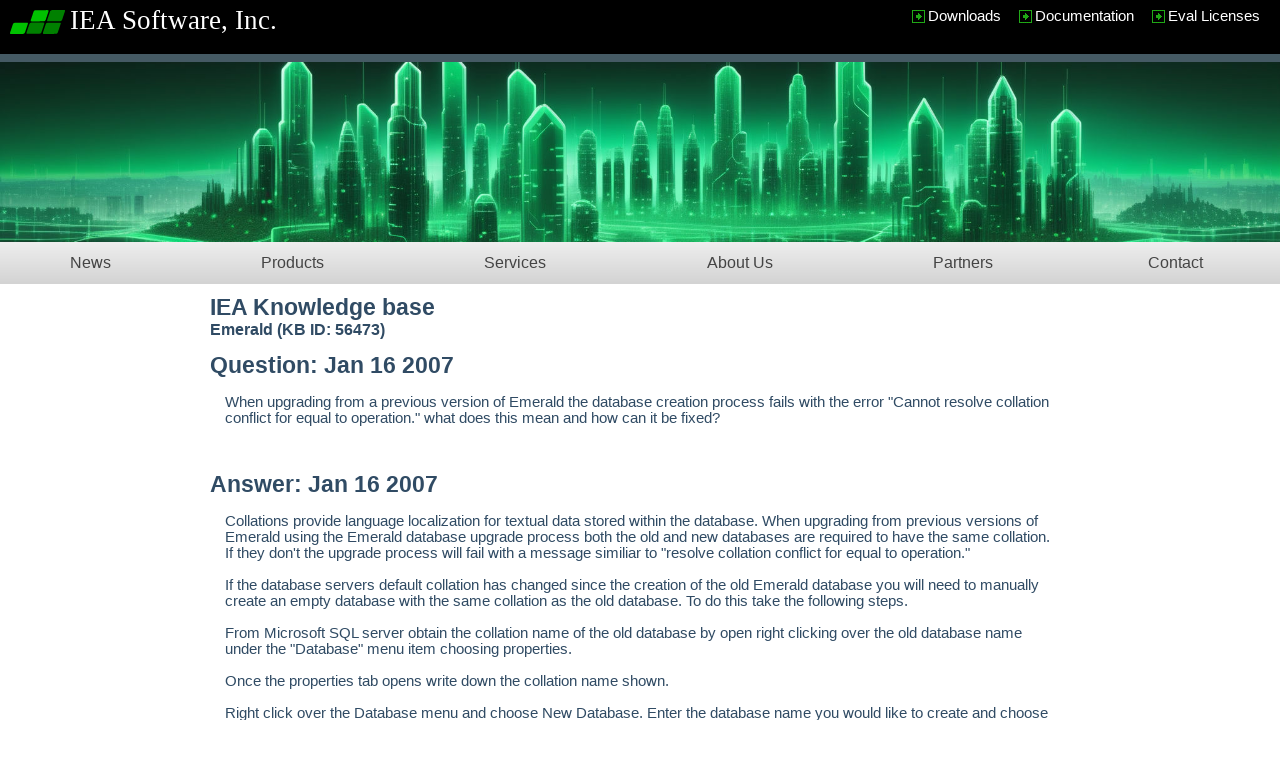

--- FILE ---
content_type: text/html; charset=utf-8
request_url: https://secure.iea-software.com/ieakb_view.ews?IncidentID=56473
body_size: 2859
content:
<!DOCTYPE HTML><HTML><HEAD><BASE HREF="//www.iea-software.com/"><STYLE>@import "/iea.css";</STYLE>
<META NAME=viewport CONTENT="width=device-width,initial-scale=1">
<LINK REL=ICON HREF=/images/site/bricn.png>
</HEAD><BODY><DIV CLASS=page>
<DIV CLASS=welcome><H1><A HREF=/>IEA Software, Inc.</A></H1>
<DIV CLASS=menu_quick>
<A CLASS=menu HREF=/products/download.cfm>Downloads</A>
<A CLASS=menu HREF=/services/onlinehelp_docs.cfm>Documentation</A>
<A CLASS=menu HREF=//secure.iea-software.com/ieaeval.ews>Eval Licenses</A>
</DIV>
</DIV>

<IMG CLASS=navimg SRC=/images/site/emeraldcity.jpg ALT="">
<DIV CLASS=menu_main>
<A CLASS=menu HREF=//secure.iea-software.com/ieanews.ews>News</A>
<A CLASS=menu HREF=/products>Products</A>
<A CLASS=menu HREF=/services>Services</A>
<A CLASS=menu HREF=/aboutus>About Us</A>
<A CLASS=menu HREF=/aboutus/partners.cfm>Partners</A>
<A CLASS=menu HREF=/contactus>Contact</A>
</DIV>


<TITLE>IEA Software Knowledge Base - ID:56473</TITLE>
<DIV CLASS=content>

<H1>IEA Knowledge base</H1>
<H3>Emerald (KB ID: 56473)</H3>
<P>

<DIV CLASS=kbq>
<H1>Jan 16 2007</H1>
<H2>When upgrading from a previous version of Emerald the database creation process fails with the error "Cannot resolve collation conflict for equal to operation." what does this mean and how can it be fixed?</H2>
</DIV>
<DIV CLASS=kba>
<H1>Jan 16 2007</H1>
<H2>Collations provide language localization for textual data stored within the database.  When upgrading from previous versions of Emerald using the Emerald database upgrade process both the old and new databases are required to have the same collation.  If they don't the upgrade process will fail with a message similiar to "resolve collation conflict for equal to operation."<BR><BR>If the database servers default collation has changed since the creation of the old Emerald database you will need to manually create an empty database with the same collation as the old database.  To do this take the following steps.<BR><BR>From Microsoft SQL server obtain the collation name of the old database by open right clicking over the old database name under the "Database" menu item choosing properties.<BR><BR>Once the properties tab opens write down the collation name shown.<BR><BR>Right click over the Database menu and choose New Database.  Enter the database name you would like to create and choose the exact collation you wrote down earlier.<BR><BR>Next rerun the database creation process except rather than creating a new database select the database you created in the previous step from the select list under choose an existing "empty" database.</H2>
</DIV>

<DIV CLASS=btn><INPUT TYPE=BUTTON onClick="history.go(-1)" VALUE=Back></DIV>


</DIV>
<DIV CLASS=footer><A HREF=/aboutus/terms.cfm>Terms & Conditions</A> | <A HREF=/aboutus/privacy.cfm>Privacy Policy</A></DIV>
<DIV CLASS=copyright></DIV>
</BODY>


--- FILE ---
content_type: text/css
request_url: https://www.iea-software.com/iea.css
body_size: 15595
content:
BODY
{
MARGIN:0px;
BACKGROUND-COLOR:#fff;
}
.welcome
{
BACKGROUND-COLOR:#000;
BORDER-BOTTOM:solid 8px;
BORDER-COLOR:#455A64;
}
.welcome H1 A
{
COLOR:#fff;
TEXT-DECORATION:none;
}
.welcome H1
{
DISPLAY:inline-block;
MARGIN-TOP:0px;
PADDING-TOP:5px;
PADDING-LEFT:70px;
FONT-FAMILY:Trebuchet MS,Segoe,Segoe UI Semibold,Segoe UI,Arial Narrow,Palatino;
COLOR:#fff;
FONT-SIZE:20pt;
FONT-WEIGHT:lighter;
BACKGROUND-IMAGE:URL(/images/site/greensquares.svg);
BACKGROUND-REPEAT:no-repeat;
BACKGROUND-POSITION:10px 10px;
}

.menu_quick
{
PADDING-TOP:7px;
PADDING-RIGHT:10px;
TEXT-ALIGN:right;
DISPLAY:inline-block;
FLOAT:right;
}
.menu_quick .menu
{
COLOR:#fff;
WHITE-SPACE:nowrap;
PADDING-LEFT:20px;
PADDING-RIGHT:10px;
TEXT-DECORATION:none;
BACKGROUND-IMAGE:url(/images/site/arrow.gif);
BACKGROUND-REPEAT:no-repeat;
FONT-FAMILY:Arial Narrow,Helvetica Neue,Segoe,Helvetica,Corbel,Segoe UI,Palatino,Trebuchet MS;
FONT-SIZE:11pt;
}
.menu_quick A:hover.menu, .welcome H1 A:hover
{
COLOR:#ddd;
}

.menu_main
{
WIDTH:100%;
DISPLAY:table;
BACKGROUND:linear-gradient(to bottom,#eee,#d3d3d3);
TEXT-ALIGN:center;
}
.menu_main .menu
{
DISPLAY:table-cell;
PADDING:12px 27px 12px 27px;
FONT-FAMILY:Arial Narrow,Helvetica Neue,Segoe UI,Trebuchet MS,Arial;
TEXT-DECORATION:none;
WHITE-SPACE:nowrap;
COLOR:#444;
}

@keyframes glowsel
{
0% {BACKGROUND-COLOR:#f70; COLOR:#fff;}
100% {BACKGROUND-COLOR:#080; COLOR:#fff;}
}

.menu_main A:hover.menu
{
BORDER-RADIUS:3px;
BACKGROUND-COLOR:#080;
COLOR:#fff;
ANIMATION: glowsel 1s;
}

IMG.navimg
{
BORDER:0px;
DISPLAY:block;
WIDTH:100%;
OBJECT-FIT:cover;
HEIGHT:180px;
}

.menu_sub
{
MARGIN-RIGHT:10px;
DISPLAY:inline-block;
BORDER-BOTTOM:1px solid #eee;
}

.menu_sub H1
{
FLOAT:left;
BACKGROUND-COLOR:orange;
BORDER-RADIUS:0px 0px 5px 0px;
MARGIN:0px;
PADDING:5px 15px 5px 15px;
COLOR:#000;
FONT-FAMILY:Arial;
FONT-STRETCH:condensed;
FONT-SIZE:11pt;
}
.menu_sub H1 A
{
COLOR:#000;
TEXT-DECORATION:none;
}
.menu_sub H1 A:hover
{
COLOR:#fff;
}

.menu_sub .menu
{
DISPLAY:inline-block;
PADDING:6px 18px 6px 18px;
TEXT-DECORATION:none;
COLOR:#000;
WHITE-SPACE:nowrap;
FONT-FAMILY:Segoe,Corbel,Arial Narrow,Helvetica Neue,Segoe UI,Trebuchet MS,Arial;
FONT-SIZE:10pt;
}

.menu_sub .menu:hover
{
BORDER-RADIUS:4px;
BACKGROUND-COLOR:#eee;
}

INPUT, SELECT
{
FONT-SIZE:10pt;
}

.edit INPUT:invalid, .edit SELECT:invalid, .edit TEXTAREA:invalid, .search INPUT:invalid, .search SELECT:invalid, .search TEXTAREA:invalid
{
BORDER:2px solid #bbb;
}
.search_btn INPUT, .edit_btn INPUT, .btn INPUT[TYPE=submit], .btn INPUT[type=button]
{
BORDER-RADIUS:4px;
BACKGROUND-COLOR:#eee;
BORDER:1px solid #998;
BACKGROUND:linear-gradient(to bottom,#fff,#ccc);
COLOR:#121;
BOX-SHADOW:1px 2px 3px 0px #888;
TEXT-ALIGN:center;
PADDING:2px 10px;
}
.search_btn INPUT:hover, .edit_btn INPUT:hover, .btn INPUT[type=submit]:hover, .btn INPUT[type=button]:hover
{
BACKGROUND:linear-gradient(to bottom,#444,#111);
COLOR:#fff;
}
.search, .edit
{
BOX-SHADOW:4px 4px 2px #eee;
BORDER-RADIUS:4px;
PADDING:0px 10px 10px 10px;
MARGIN-TOP:20px;
BORDER:2px solid #ddd;
}
.search TH, .edit TH
{
BORDER-RADIUS:4px 4px 0px 0px;
PADDING:4px;
TEXT-ALIGN:center;
BORDER-BOTTOM:2px solid #eee;
FONT-SIZE:11pt;
MARGIN:10px
}
.search TD, .edit TD
{
PADDING-TOP:10px;
}
.search .label, .edit .label
{
FONT-FAMILY:Segoe,Trebuchet MS;
FONT-SIZE:13pt;
TEXT-ALIGN:right;
PADDING-RIGHT:5px;
}
.edit .infolabel
{
TEXT-ALIGN:right;
FONT-WEIGHT:bold;
}

.search_btn
{
TEXT-ALIGN:center;
}
.edit_btn
{
TEXT-ALIGN:right;
}

.footer, .copyright, .footer a:link, .footer a:visited
{
BACKGROUND-COLOR:#424242;
COLOR:#E0E0E0;
}

.footer
{
BORDER-TOP:2px solid #616161;
PADDING-TOP:15px;
TEXT-ALIGN:center;
MARGIN:0 auto;
FONT-SIZE:7pt;
}

.copyright
{
PADDING-TOP:10px;
PADDING-BOTTOM:2px;
TEXT-ALIGN:center;
MARGIN:0 auto;
FONT-SIZE:7pt;
}
.copyright:before
{
CONTENT:"\00a9 1998-2026 IEA Software, Inc.";
}

.content
{
MARGIN:0 auto;
BACKGROUND-COLOR:#fff;
WIDTH:860px;
MIN-HEIGHT:100vh;
PADDING:10px;
FONT-FAMILY:VERDANA, ARIAL, HELVETICA;
FONT-SIZE:10pt;
COLOR:#304B64;
}

.fmatrix
{
MARGIN-BOTTOM:10px;
WIDTH:100%;
BORDER-SPACING:1px;
}
.fmatrix TH
{
PADDING:3px;
BORDER-RADIUS:4px 4px 0px 0px;
BACKGROUND-COLOR:#a30;
COLOR:#fff;
FONT-SIZE:10pt;
}
.fmatrix  TD
{
BACKGROUND-COLOR:#eee;
BACKGROUND-REPEAT:no-repeat;
PADDING-LEFT:10px;
TEXT-ALIGN:left !important;
}
.fmatrix .fy, .fmatrix fn
{
MIN-WIDTH:20px;
MIN-HEIGHT:25px;
}
.fmatrix .fy
{
BACKGROUND-IMAGE:URL(/images/site/red_check.gif);
BACKGROUND-POSITION:center;
BACKGROUND-REPEAT:no-repeat;
}

TABLE.fmatrix TR:nth-child(even) TD, TABLE.gentab TR:nth-child(even) TD
{
BACKGROUND-COLOR:#f9f9f9;
}
TABLE.fmatrix TR:nth-child(odd) TD, TABLE.gentab TR:nth-child(odd) TD
{
BACKGROUND-COLOR:#eee;
}
TABLE.fmatrix TR:nth-child(even) TD.fy, TABLE.fmatrix TR:nth-child(even) TD.fn
{
BACKGROUND-COLOR:#eed;
}
TABLE.fmatrix TR:nth-child(odd) TD.fy, TABLE.fmatrix TR:nth-child(odd) TD.fn
{
BACKGROUND-COLOR:#ddc;
}
.gentab
{
BORDER-SPACING:2px;
}
.gentab TH
{
WHITE-SPACE:nowrap;
BORDER-RADIUS:4px 4px 0px 0px;
BACKGROUND-COLOR:#b50;
COLOR:#fff;
FONT-SIZE:10pt;
PADDING:4px;
}
.gentab TD
{
PADDING:3px;
}

.content H1, .content H2, .content H3, .content H4
{
FONT-FAMILY:Arial;
MARGIN:0px;
}

.content H1
{
FONT-SIZE:17pt;
}
.content H2
{
FONT-SIZE:16pt;
}
.content H3
{
FONT-SIZE:12pt;
}
.content H4
{
FONT-SIZE:12pt;
}
.content H5
{
FONT-SIZE:10pt;
}
.content H6
{
FONT-WEIGHT:lighter;
FONT-SIZE:8pt;
}
.content H7
{
FONT-WEIGHT:lighter;
FONT-SIZE:6pt;
}

.warnmsg, .updatemsg
{
MARGIN:0 auto;
DISPLAY:block;
PADDING:4px 10px 5px 50px;
MARGIN-BOTTOM:25px;
BACKGROUND-IMAGE:URL(/images/site/warnbig.png);
BACKGROUND-POSITION:5px 10px;
BACKGROUND-REPEAT:no-repeat;
BORDER: 2px solid orange;
MIN-HEIGHT:70px;
BOX-SHADOW:1px 2px 3px 0px #555;
BORDER-RADIUS:10px;
MAX-WIDTH:400px;
}
.warnmsg H1, .updatemsg H1
{
MARGIN-TOP:6px;
MARGIN-BOTTOM:0px;
PADDING-LEFT:44px;
PADDING-BOTTOM:0px;
FONT-SIZE:11pt;
}
.warnmsg H2, .updatemsg H2
{
PADDING-LEFT:44px;
PADDING-BOTTOM:0px;
MARGIN-TOP:10px;
MARGIN-BOTTOM:0px;
FONT-SIZE:10pt;
COLOR:#770;
}
.updatemsg
{
BACKGROUND-IMAGE:URL(/images/site/info.png);
BACKGROUND-POSITION:5px 9px;
PADDING:10px 10px 5px 20px;
BORDER:2px solid green;
}
.updatemsg H2
{
COLOR:#070;
}

.content HR
{
BORDER:2px solid #DDDDB0;
}

.sysreq
{
}
.sysreq LI
{
PADDING-BOTTOM:8px;
LIST-STYLE:none;
BACKGROUND-IMAGE:url(/images/site/gearbwp.png);
BACKGROUND-REPEAT:no-repeat;
PADDING-LEFT:25px;
}
.download LI
{
PADDING-BOTTOM:14px;
LIST-STYLE:none;
BACKGROUND-IMAGE:url(/images/site/download1.png);
BACKGROUND-REPEAT:no-repeat;
PADDING-LEFT:25px;
}
.mbwelcome, .amwelcome
{
BACKGROUND-IMAGE:URL(/images/site/admin_grid.gif);
}
.feature LI, .checklist LI
{
MARGIN:2px;
PADDING-BOTTOM:8px;
VERTICAL-ALIGN:top;
LIST-STYLE-IMAGE:URL(/images/site/checkboxred.png);
}
.link LI
{
PADDING-BOTTOM:14px;
LIST-STYLE:none;
BACKGROUND-IMAGE:url(/images/site/link2.svg);
BACKGROUND-REPEAT:no-repeat;
PADDING-LEFT:30px;
}

UL.feature LI:nth-child(even)
{
BACKGROUND-COLOR:#f9f9f9;
}
UL.feature LI:nth-child(odd)
{
BACKGROUND-COLOR:#eee;
}

.gentab_docs
{
WIDTH:100%;
}
.gentab_docs TD
{
PADDING:7px;
}
.gentab_docs TD:nth-child(2), .gentab_docs TD:nth-child(3)
{
TEXT-ALIGN:center;
}
.gentab_docs A:before
{
CONTENT:"Download";
}

.content_hours .gentab, .content_partners .gentab
{
WIDTH:100%;
}
.content_partners TD
{
PADDING:7px;
}
.content_partners .gentab TD:nth-child(1)
{
WHITE-SPACE:nowrap;
}

.news, .kbq, .kba
{
BORDER-RADIUS:4px;
WIDTH:100%;
MARGIN-BOTTOM:30px;
}
.news H1, .news H2,  .kbq H1, .kba H1,  .kbq H2, .kba H2
{
COLOR:#304B64;
FONT-FAMILY:Arial;
}
.news A
{
TEXT-DECORATION:none;
}
.news A:hover H1
{
BACKGROUND-COLOR:#000;
COLOR:#fff;
}
.news H1
{
PADDING-LEFT:30px;
FONT-SIZE:16pt;
BACKGROUND-IMAGE:URL(/images/site/appt3.png);
BACKGROUND-POSITION:left center;
BACKGROUND-REPEAT:no-repeat;
BORDER-BOTTOM:3px solid #EEEEEE;
PADDING-TOP:10px;
PADDING-BOTTOM:10px;
}
.news H2, .kba H2, .kbq H2
{
PADDING:15px;
FONT-SIZE:11pt;
FONT-WEIGHT:normal;
FONT-FAMILY:VERDANA, ARIAL, HELVETICA;
}
.news_emerald H2, .kba H2
{
}
.kbq H1:before
{
CONTENT:"Question: ";
}
.kba H1:before
{
CONTENT:"Answer: ";
}

.gentab_re
{
WIDTH:100%;
}
.re_ofac .re_status:before
{
CONTENT:"No US exports";
}
.re_avail .re_status:before
{
CONTENT:"Reseller(s) available";
}
.re_direct .re_status:before
{
CONTENT:"Contact IEA for Sales & Support";
}
.re_detail .label
{
TEXT-ALIGN:right;
FONT-WEIGHT:bolder;
}
.re_detail
{
BORDER:2px solid #eee;
MARGIN-TOP:15px;
MARGIN-BOTTOM:10px;
}
.re_desc
{
BORDER-TOP:2px solid #eee;
PADDING-TOP:15px;
}
.edit_contact
{
WIDTH:100%;
}
.edit_contact TEXTAREA
{
WIDTH:100%;
}

.contact .label
{
PADDING-RIGHT:5px;
TEXT-ALIGN:right;
FONT-WEIGHT:bolder;
}
.gentab_kb A
{
COLOR:inherit;
TEXT-DECORATION:none;
}

.gentab_kb A:hover
{
COLOR:#080;
}

.cmdbox
{
BORDER-RADIUS:7px;
PADDING:5px;
MARGIN:0 auto;
DISPLAY:inline-block;
BACKGROUND-COLOR:#000;
COLOR:#fff;
BOX-SHADOW:1px 1px 6px 2px #bbb;
}

.prodbox
{
TEXT-ALIGN:center;
}
.em_prodbox IMG
{
WIDTH:20px;
}

.dialpad
{
DISPLAY:inline-block;
}

.dialpad TD
{
PADDING:3px;

}
.dialpad TD INPUT
{
PADDING:0px;
WIDTH:55px;
HEIGHT:55px;
FONT-SIZE:12pt;
FONT-WEIGHT:bolder;
BORDER-RADIUS:15px 15px 15px 15px;
BORDER:1px solid #ddd;
BACKGROUND:#dde;
}

.dialpad TD INPUT[type=button]:hover
{
BACKGROUND-COLOR:#999;
COLOR:#fff;
}

.dialpad .call, .dialpad .hangup
{
BORDER:1px solid #ddd;
BORDER-RADIUS:5px 5px 5px 5px;
FONT-SIZE:12pt;
PADDING:10px;
MARGIN-BOTTOM:20px;
COLOR:#fff;
}
.priority
{
DISPLAY:none;
}

.dialpad INPUT[type=button].call:hover, .dialpad INPUT[type=button].hangup:hover
{
BACKGROUND:#444;
}

.dialpad .call
{
BACKGROUND:#080;
}
.dialpad .hangup
{
FLOAT:right;
BACKGROUND:#800;
}

.dialpad .warnmsg, .dialpad .updatemsg
{
MARGIN:0px;
MARGIN-BOTTOM:20px;
BORDER:0px;
BOX-SHADOW:none;
BORDER-RADIUS:0px;
MAX-WIDTH:150px;
}

.spotlight A:hover
{
COLOR:#383;
}

.infogroup
{
DISPLAY:block;
PADDING-LEFT:20px;
COLUMN-COUNT:2;
-webkit-column-count:2;
-moz-column-count:2;
}
.infobox
{
BREAK-INSIDE:avoid;
DISPLAY:inline-block;
PADDING-LEFT:90px;
MARGIN-BOTTOM:20px;
MARGIN-RIGHT:20px;
BACKGROUND-POSITION:left center;
BACKGROUND-REPEAT:no-repeat;
BACKGROUND-SIZE:80px;
}
.infobox UL.feature LI
{
BACKGROUND-COLOR:#fff;
TEXT-ALIGN:left;
}
.infobox_wireless
{
BACKGROUND-IMAGE:URL(/images/site/tower.svg);
}
.infobox_market
{
BACKGROUND-IMAGE:URL(/images/site/moneyround.svg);
}
.infobox_mgmt
{
BACKGROUND-IMAGE:URL(/images/site/gearp.svg);
}
.infobox_security
{
BACKGROUND-IMAGE:URL(/images/site/safe.svg);
}
.infobox_customer
{
BACKGROUND-IMAGE:URL(/images/site/peoplergb.svg);
}
.infobox_provision
{
BACKGROUND-IMAGE:URL(/images/site/services.svg);
}


.emsec
{
FONT-SIZE:12pt;
PADDING-TOP:0px;
MARGIN-TOP:15px;
MARGIN-BOTTOM:15px;
clear:both;
}
.emsec IMG
{
MAX-WIDTH:40%;
PADDING:10px;
}
.emsec H1
{
BACKGROUND-REPEAT:no-repeat;
BACKGROUND-POSITION:5px;
BACKGROUND-SIZE:50px 50px;
MIN-HEIGHT:50px;
FONT-SIZE:22pt;
PADDING-LEFT:65px;
PADDING-TOP:12px;
FONT-FAMILY:Segoe,Corbel,Arial Narrow,Helvetica Neue,Segoe UI,Trebuchet MS,Arial;
MARGIN-BOTTOM:5px;
}
.emsec_overview H1
{
COLOR:#3E2723;
BACKGROUND-IMAGE:url(/images/emerald/globe.svg);
}
.emsec_acctmgmt H1
{
COLOR:#01579B;
BACKGROUND-IMAGE:url(/images/emerald/saphire.svg);
}
.emsec_invoicing H1
{
COLOR:#1B5E20;
BACKGROUND-IMAGE:url(/images/emerald/buy.svg);
}
.emsec_security H1
{
COLOR:#B71C1C;
BACKGROUND-IMAGE:url(/images/emerald/browser-security.svg);
}
.emsec_inventory H1
{
COLOR:#004D40;
BACKGROUND-IMAGE:url(/images/emerald/open.svg);
}
.emsec_reporting H1
{
COLOR:#E65100;
BACKGROUND-IMAGE:url(/images/emerald/pie-chart2.svg);
}
.emsec_themes H1
{
COLOR:#880E4F;
BACKGROUND-IMAGE:url(/images/emerald/artist-palette.svg);
}
.emsec_prepaid H1
{
COLOR:#4A148C;
BACKGROUND-IMAGE:url(/images/emerald/ticket7.svg);
}
.emsec_crm H1
{
COLOR:#BF360C;
BACKGROUND-IMAGE:url(/images/emerald/life-buoy.svg);
}
.emsec_provisioning H1
{
COLOR:#827717;
BACKGROUND-IMAGE:url(/images/emerald/cloud-computing-sync.svg);
}
.emsec_tower H1
{
COLOR:#1B5E20;
BACKGROUND-IMAGE:url(/images/emerald/layers.svg);
}
.emsec_portal H1
{
COLOR:#1A237E;
BACKGROUND-IMAGE:url(/images/emerald/home3.svg);
}
.emsec_monitoring H1
{
COLOR:#01579B;
BACKGROUND-IMAGE:url(/images/emerald/cloud-routes.svg);
}
.emsec_messaging H1
{
COLOR:#827717;
BACKGROUND-IMAGE:url(/images/emerald/message2.svg);
}
.emsec_rating H1
{
COLOR:#B71C1C;
BACKGROUND-IMAGE:url(/images/emerald/services.svg);
}




@media only screen and (max-width:760px)
{
.content
	{
	WIDTH:auto;
	}
IMG
	{
	MAX-WIDTH:100%;
	}

.content_aping .gentab TD, .content_aping .gentab TH
	{
	FONT-SIZE:2vw;
	}
.cmdbox
	{
	FONT-SIZE:2vw;
	}

.gentab TH, .content_partners .gentab TD:nth-child(1)
	{
	WHITE-SPACE:normal;
	}

.search TD, .edit TD
	{
	FONT-SIZE:14pt;
	DISPLAY:block;
	TEXT-ALIGN:left !important;
	}
.edit_table TD, #keypad TD
	{
	DISPLAY:table-cell;
	}

.search INPUT, .search SELECT, .edit INPUT, .edit SELECT
	{
	FONT-SIZE:14pt;
	WIDTH:100%;
	}

.welcome
	{
	BORDER-COLOR:#7494AC;
	}
.welcome H1
	{
	MARGIN-BOTTOM:0px;
	}
.menu_quick
	{
	TEXT-ALIGN:center;
	FLOAT:none;
	}
.menu_quick .menu
	{
	BORDER-RADIUS:4px;
	DISPLAY:inline-block;
	BACKGROUND-IMAGE:none;
	PADDING:15px;
	}
.menu_quick .menu:hover
	{
	ANIMATION: glowsel 1s;
	}
.menu_sub .menu
	{
	PADDING-TOP:12px;
	PADDING-BOTTOM:12px;
	}
.menu_main
	{
	DISPLAY:block;
	}
.menu_main .menu
	{
	DISPLAY:inline-block;
	}
.gentab_docs A:before
	{
	CONTENT:"DL";
	}
.gentab_kb TD:nth-child(-n+2), .gentab_kb TH:nth-child(-n+2)
	{
	DISPLAY:none;
	}
.fmatrix TH
	{
	FONT-SIZE:8pt;
	}

.prodbox, .navimg
	{
	DISPLAY:none !important;
	}
.em_prodbox
	{
	DISPLAY:block !important;
	}

.content_rl IMG, .content_demo IMG, .content_am IMG, .content_mb IMG, .content_cs IMG, .content_mtupath IMG
	{
	WIDTH:100%;
	}

.emsec H1
	{
	PADDING-TOP:20px;
	FONT-SIZE:15pt;
	BORDER-RADIUS:5px;
	}
.emsec_overview H1
	{
	BACKGROUND-COLOR:#EFEBE9;
	}
.emsec_security H1, .emsec_rating H1
	{
	BACKGROUND-COLOR:#FFEBEE;
	}
.emsec_inventory H1
	{
	BACKGROUND-COLOR:#E0F2F1;
	}
.emsec_reporting H1
	{
	BACKGROUND-COLOR:#FFF3E0;
	}
.emsec_themes H1
	{
	BACKGROUND-COLOR:#FCE4EC;
	}
.emsec_provisioning H1, .emsec_messaging H1
	{
	BACKGROUND-COLOR:#F9FBE7;
	}
.emsec_tower H1, .emsec_invoicing H1
	{
	BACKGROUND-COLOR:#E8F5E9;
	}
.emsec_acctmgmt H1, .emsec_monitoring H1 
	{
	BACKGROUND-COLOR:#E1F5FE;
	}
.emsec_prepaid H1
	{
	BACKGROUND-COLOR:#F3E5F5;
	}
.emsec_crm H1
	{
	BACKGROUND-COLOR:#FBE9E7;
	}
.emsec_portal H1
	{
	BACKGROUND-COLOR:#E8EAF6;
	}

.infogroup
	{
	COLUMN-COUNT:1;
	-webkit-column-count:1;
	-moz-column-count:1;
	}
H1.spotlight
	{
	FONT-SIZE:14pt;
	}
}



--- FILE ---
content_type: image/svg+xml
request_url: https://www.iea-software.com/images/site/greensquares.svg
body_size: 1366
content:
<svg id="svg5419" viewBox="0 0 51.7659 22.9283" width="14.6095mm" height="6.47086mm" xmlns:svg="http://www.w3.org/2000/svg" version="1.1" xmlns="http://www.w3.org/2000/svg"><defs id="defs5421"/><metadata id="metadata5424"/><g id="layer1" transform="translate(-322.688 -538.041)"><g id="g5398" transform="translate(134.951 63.8386)"><rect id="rect3549-7" transform="matrix(0.315312 -0.948988 0.99995 -0.0100328 0 0)" x="-515.199" y="384.767" width="11.3051" height="14.0017" ry="1.36048" style="fill-rule:evenodd;fill:#008000"/><rect id="rect3549-1-65" transform="matrix(0.315312 -0.948988 0.99995 -0.0100328 0 0)" x="-515.145" y="369.293" width="11.3051" height="14.0017" ry="1.36048" style="fill-opacity:1;fill-rule:evenodd;fill:#00c200"/><rect id="rect3549-1-1-8" transform="matrix(0.315312 -0.948988 0.99995 -0.0100328 0 0)" x="-527.912" y="384.762" width="11.3051" height="14.0017" ry="1.36048" style="fill-rule:evenodd;fill:#008000"/><rect id="rect3549-1-8-3" transform="matrix(0.315312 -0.948988 0.99995 -0.0100328 0 0)" x="-527.623" y="369.251" width="11.3051" height="14.0017" ry="1.36048" style="fill-rule:evenodd;fill:#008000"/><rect id="rect3549-1-6-6" transform="matrix(0.315312 -0.948988 0.99995 -0.0100328 0 0)" x="-527.608" y="353.754" width="11.3051" height="14.0017" ry="1.36048" style="fill-opacity:1;fill-rule:evenodd;fill:#00c200"/></g></g></svg>